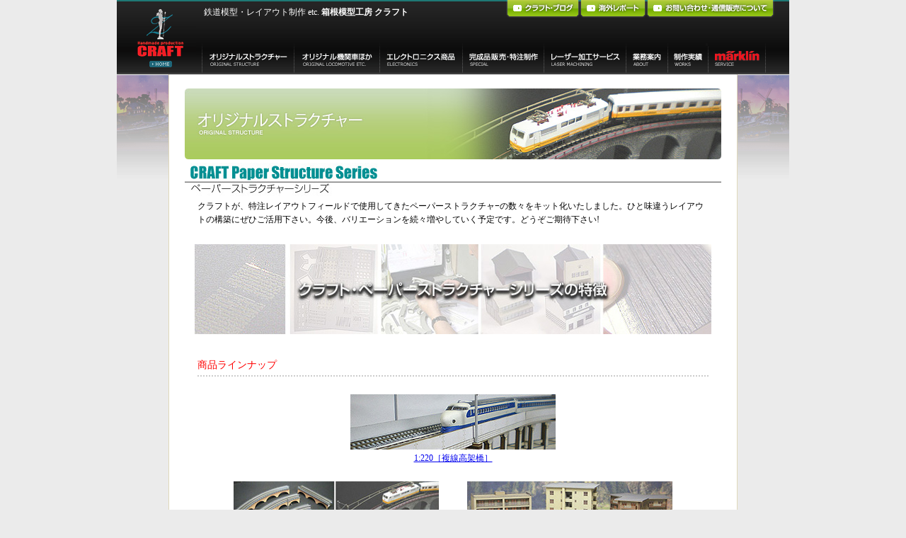

--- FILE ---
content_type: text/html
request_url: http://www.craft-s.com/structure/paper/index.html
body_size: 9614
content:
<!DOCTYPE HTML PUBLIC "-//W3C//DTD HTML 4.01 Transitional//EN">
<html lang="ja">
<head>
<meta http-equiv="Content-Type" content="text/html; charset=utf-8">
<meta http-equiv="Content-Style-Type" content="text/css">
<meta http-equiv="Content-Script-Type" content="text/javascript">
<meta name="description" content="世界最小クラスの鉄道模型・Zゲージ主体のミニチュア模型制作工房～弊社作品集をご覧下さい。">
<meta name="keywords" content="鉄道模型,レイアウト,鉄道模型レイアウト,ジオラマ,クラフト,Zゲージ,ナロー,ナローゲージ,メルクリン,FALLER,カーシステム,PROZ,インテリア,街灯">
<meta name="copyright" content="CRAFT-S INC. All Rights Reserved.">
<title>ペーパーストラクチャーキット｜クラフト｜メルクリンとミニチュア模型制作の専門店</title>
<link rel="stylesheet" type="text/css" href="../../shared/css/common.css">
<script type="text/javascript" src="../../shared/js/func.js"></script>
<script type="text/javascript" src="../../shared/js/jquery.js"></script>
<style type="text/css">
<!--
-->
</style>
</head>
<body>
<a name="top"></a>


<div id="container">


<script type="text/javascript">
<!--
  $(document).ready(function(){
		$("#nav-one li").hover(
			function(){ $("ul", this).fadeIn("fast"); }, 
			function() { } 
		);
	if (document.all) {
			$("#nav-one li").hoverClass ("sfHover");
		}
  });
  
	$.fn.hoverClass = function(c) {
		return this.each(function(){
			$(this).hover( 
				function() { $(this).addClass(c);  },
				function() { $(this).removeClass(c); }
			);
		});
	};
-->
</script>

<div id="head">

<h1 id="logo"><a href="/"><img src="/shared/img/head_logo.gif" alt="鉄道模型・レイアウト制作 etc. 箱根模型工房 クラフト" class="over_o"></a></h1>

<div id="tagline"><div style="width:380px" align="left">鉄道模型・レイアウト制作 etc. <strong>箱根模型工房 クラフト</strong>
</div></div>

<div id="headnavi">

<ul>
<li><a href="http://www.craft-s.com/blog/"><img src="/shared/img/headnavi_blog.gif" alt="クラフトブログ" class="over_o"></a></li>
<li><a href="/report/index.html"><img src="/shared/img/headnavi_report.gif" alt="海外レポート" class="over_o"></a></li>
<li><a href="/contact/index.html"><img src="/shared/img/headnavi_contact.gif" alt="お問い合わせ・通信販売について" class="over_o"></a></li>
</ul>

</div>

<div id="menu">

<ul id="nav-one"><!--
				--><li><a href="#"><img src="/shared/img/menu_structure.gif" alt="オリジナルストラクチャー"></a>

<ul><!--
				--><li><a href="/structure/paper/index.html">ペーパーストラクチャーキット</a></li><!--
				--><li><a href="/structure/streetlight/index.html">スーパーディティール街灯</a></li><!--
				--><li><a href="/structure/romen/index.html">路面軌道制作キット</a></li><!--
				--><li><a href="/structure/tunnel/index.html">トンネルポータルキット</a></li><!--
				--></ul><!--

				--></li><!--
				--><li><a href="#"><img src="/shared/img/menu_locomotive.gif" alt="オリジナル機関車ほか"></a><!--

				--><ul><!--
				--><li><a href="/locomotive/narrow_gauge/index.html">オリジナルナローゲージ</a></li><!--
				--><li><a href="/locomotive/z_gauge/index.html">オリジナルZゲージ</a></li><!--
				--><li><a href="/locomotive/n_gauge/index.html">オリジナルNゲージ</a></li><!--
				--><li><a href="/locomotive/oil/index.html">スーパーノンフリクシヨンオイル</a></li><!--
				--><li><a href="/locomotive/motor/index.html">オリジナル高性能小型モーター</a></li><!--
				--><li><a href="/locomotive/pushmagic/index.html">プッシュマジック</a></li><!--
				--></ul><!--

				--></li><!--
				--><li><a href="#"><img src="/shared/img/menu_electronics.gif" alt="エレクトロニクス商品"></a><!--

				--><ul><!--
				--><li><a href="/electronics/wcon/index.html">Wキャブコントローラ</a></li><!--
				--><li><a href="/electronics/babycon/index.html">ベビーコントローラ</a></li><!--
				--><li><a href="/electronics/batery/index.html">バッテリコントローラ</a></li><!--
				--><li><a href="/electronics/acc_adp/index.html">アクセサリ拡張アダプタ</a></li><!--
				--><li><a href="/electronics/sequential/index.html">シーケンシャル・ライティングユニット</a></li><!--
				--><li><a href="/electronics/entertainment/index.html">自動制御エンターテイメントユニット</a></li><!--
				--><li><a href="/electronics/adapter/index.html">自動往復運転アダプタ</a></li><!--
				--><li><a href="/electronics/point_unit/index.html">ポイントスイッチングユニット</a></li><!--
				--><li><a href="/electronics/bulb/index.html">パワーアップバルブ</a></li><!--
				--><li><a href="/electronics/syomei/index.html">客車照明</a></li><!--
				--><li><a href="/electronics/movie_train/index.html">ムービートレイン</a></li><!--
				--><li><a href="/electronics/led/index.html">広拡散型・超電球色LED</a></li><!--
				--><li><a href="/electronics/mugi/index.html">ムギ球</a></li><!--
				--><li><a href="/electronics/illumi_unit/index.html">照明構築ユニット</a></li><!--
				--><li><a href="/electronics/fiber/index.html">ストレート光ファイバー</a></li><!--
				--><li><a href="/electronics/monitor/index.html">2.5インチ液晶モニタユニット</a></li><!--
				--><li><a href="/electronics/pwm/index.html">PWMマルチファンクショナル・コントローラー</a></li><!--
				--><li><a href="/locomotive/narrow_gauge/voltage-drop.html">ボルテージドロップアダプタ</a></li><!--
				--><li><a href="/electronics/fullauto/index.html">フルオート・スイッチバックシステム</a></li><!--
				--><li><a href="/electronics/elevator/index.html">フルオート・軌道エレベーターシステム</a></li><!--
				--><li><a href="/electronics/tt/index.html">HOナロー9mmゲージ用・小型電動ターンテーブル</a></li><!--
				--><li><a href="/electronics/pato/index.html">パトランプ・ユニット</a></li><!--
				--><li><a href="/electronics/lowcon/index.html">ロ－ボルテージコントローラー</a></li><!--
				--></ul><!--
				--></li><!--
				--><li><a href="/special/index.html"><img src="/shared/img/menu_special.gif" alt="完成品販売・特注制作" class="over_o"></a></li><!--
				--><li><a href="/laser/index.html"><img src="/shared/img/menu_laser.gif" alt="レーザー加工サービス" class="over_o"></a></li><!--
				--><li><a href="/about/index.html"><img src="/shared/img/menu_about.gif" alt="業務案内" class="over_o"></a></li><!--
				--><li><a href="/works/index.html"><img src="/shared/img/menu_works.gif" alt="制作実績" class="over_o"></a></li><!--
				--><li><a href="/service/index.html"><img src="/shared/img/menu_service.gif" alt="メルクリンメンテナンスサービス" class="over_o"></a></li><!--
				--></ul>

</div>

</div>


<div id="mainc">
<div id="main">


<h2 id="maintitle">
<img src="../img/title.jpg" alt="オリジナルストラクチャー" width="758" height="100">
</h2>


<h2 ckass="subtitle">
<img src="img/title.jpg" alt="ペーパーストラクチャーキット" width="758" height="47">
</h2>


<p>クラフトが、特注レイアウトフィールドで使用してきたペーパーストラクチャ−の数々をキット化いたしました。ひと味違うレイアウトの構築にぜひご活用下さい。今後、バリエーションを続々増やしていく予定です。どうぞご期待下さい!</p>


<h2 id="maintitle"><a href="feature.html"><img src="img/index_pic01.jpg" alt="" width="730" height="127"></a></h2><br>


<h3>商品ラインナップ</h3>


<table border="0" cellspacing="0" cellpadding="10">
<tr>
  <td colspan="2"><div align="center"><a href="elevated-bridge.html"><img src="img/elevated-bridge.jpg" alt="" width="290" height="78" vspace="3" border="0"></a><br>
      <a href="elevated-bridge.html">1:220［複線高架橋］</a></div></td>
  </tr>
<tr>
<td><a href="renga.html"><img src="img/index_pic02.jpg" alt="" vspace="3" width="290" height="78"><br>
1:220［メルクリンZレール対応／レンガガーダー・橋脚］</a></td>
<td><a href="danchi.html"><img src="img/index_pic03.jpg" alt="" vspace="3" width="290" height="78"><br>
1:220／1:150／1:87［日本型・団地シリーズ］</a></td>
</tr>
<tr>
<td><a href="guardrail.html"><img src="img/index_pic04.jpg" alt="" vspace="3" width="290" height="78"><br>
1:220［ガードレール］</a></td>
<td><a href="old_house.html"><img src="img/index_pic05.jpg" alt="" vspace="3" width="290" height="78"><br>
1:220［日本型・旧家屋］</a></td>
</tr>
</table>
<br>


﻿<div id="footnavi">

<div class="pagetop"><a href="#top" onclick="pageTop();return false;"><img src="/shared/img/btn_pagetop.gif" alt="このページのトップへ"></a></div>

<ul>
<li><a href="/privacy/index.html">個人情報保護方針</a></li>
<li><a href="/notice/index.html">特定商取引法に基づく表記</a></li>
<li style="background-image:none;padding-left:0;margin-top:-6px;"><a href="https://auctions.yahoo.co.jp/jp/show/rating?userID=craft_auctions" target="_blank"><img src="/shared/img/foot_auction.gif" alt="クラフト・オークション"></a></li>
</ul>

</div>


<div id="foot">
(C) 1993-2025 CRAFT SAKAMOTO KIKAKU CO.,LTD All Rights Reserved.
</div>



</div>
</div>


</div>


</body>
</html>

--- FILE ---
content_type: text/css
request_url: http://www.craft-s.com/shared/css/common.css
body_size: 4559
content:
body{margin:0px;padding:0px;background:#ebebeb;font-family:'ヒラギノ角ゴ Pro W3','Hiragino Kaku Gothic Pro','メイリオ',Meiryo,'ＭＳ Ｐゴシック',sans-serif,;text-align:center;line-height:1.6;}
img{border:0px none;}
br{letter-spacing:0px;}


h1{margin:0;padding:0;}
h2{margin:0 0 5px 0;padding:0;}
h3{margin:0 40px;padding:3px 0;color:#ff0000;font-size:14px;font-weight:normal;text-align:left;clear:both;border-bottom:2px dotted #CCC;margin-bottom:12px;}
h4{text-align:center;font-size:14px;border-bottom:1px solid #006600;margin:10px 40px;}


td{font-size:12px;line-height:1.6;}


.red{color:#ff0000;}
.blue{color:#0066cc;}
.green{color:#009900;}

p{font-size:12px;text-align:left;margin:0 40px 25px 40px;}
.caption{font-size:10px;line-height:1.3;}

#container{width:950px;margin:0 auto;}

#head{height:105px;background:url(../img/head_bk.gif) repeat-x;position:relative;text-align:left;z-index:9999;}
#logo{position:absolute;top:0px;left:0px;}
#tagline{font-size:12px;color:#FFF;position:absolute;padding:8px;top:0px;left:115px;text-align:center;width:420px;}

#headnavi{position:absolute;top:0px;left:550px;}
#headnavi ul{list-style-type:none;padding:0;margin:0;}
#headnavi ul li{float:left;}

#menu{position:absolute;top:59px;left:120px;}
#menu ul{list-style-type:none;padding:0;margin:0;}
#menu ul li{float:left;}

#mainc{background:url(../img/mainc_bk.gif) no-repeat;text-align:center; position:relative; z-index: 1000;}
#main{background:#FFF;margin:0 auto;width:802px;border-left:1px solid #e0d8bb;border-right:1px solid #e0d8bb;padding-top:20px;}

#maintitle{}
.subtitle{margin-top:10px;}


#mainleft{float:left;text-align:left;margin:15px 0 0 15px;width:560px;padding-bottom:20px;}
.st{font-size:12px;font-weight:bold;color:#FFF;background:url(../img/st_bk.gif) no-repeat;height:24px;padding:2px 0 0 16px;}
#mainright{float:right;text-align:center;margin:15px 0 0 0;width:200px;padding-bottom:20px;}

#topbanner{background:#f2f2f2;padding:2px 0 10px;}
.topbannertext{font-size:10px;line-height:1.3;color:#333;padding:4px 8px 8px 8px;text-align:left;}

#topinfotable{width:550px;margin:10px auto;border-bottom:1px dotted #CCC;}
.topinfodate{padding:6px;white-space:nowrap;border-top:1px dotted #CCC;color:#ff3366;}
.topinfotext{padding:6px;width:95%;border-top:1px dotted #CCC;}


.news{margin:8px;border-top:2px dotted #c0db8e;clear:both;padding-bottom:10px;}
.newsimg{float:left;margin:12px 12px 12px 0;}
.newsdate{font-size:10px;color:#ff3366;line-height:1.0;padding:3px 0;margin-top:8px;}
.newstitle{font-size:14px;color:#4c4c4c;font-weight:bold;line-height:1.3;}
.newsdetail{font-size:12px;color:#4c4c4c;}



.back{text-align:center;padding:15px;}

#footnavi{clear:both;padding:30px 10px;}
#footnavi ul{font-size:10px;padding:0;margin:0;list-style-type:none;}
#footnavi ul li{float:left;margin-left:15px;padding-left:15px;background:url(../img/footnavi_arrow.gif) no-repeat;}
#footnavi ul li a{color:#006600;}

.pagetop{float:right;}

#foot{clear:both;font-size:10px;color:#4c4c4c;background:url(../img/foot_bk.gif) repeat-x;padding:4px;margin-top:5px;}



table{margin:0 auto;}

table.chart{border-collapse:collapse;margin:10px auto 25px auto;}
table.chart td{font-size:12px;padding:6px 10px;border:1px solid #CCC;}
.tdc{text-align:center;}
.tdl{text-align:left;}

.bkw{background:#FFF;}
.bkb{background:#d3edfb;}
.bkr{background:#fadce9;}
.bkg{background:#e1efe2;}
.bky{background:#fffcdb;}


.br2px{height:2px;}
.br10px{height:10px;}

.border{border-top:2px dotted #e0d8bb;width:740px;margin:40px auto 0 auto;}






/* --------------------------------- Contents Area Style --*/
#nav-one	{
}
#nav-one li {
	position: relative;
	padding: 0;
	margin: 0;
}
#nav-one li:hover ul, 
#nav-one li.sfHover ul {
	border-left: 1px solid #CCC;
	border-right: 1px solid #CCC;
	border-bottom: 1px solid #CCC;
	padding: 0;
	margin: 0;
	line-height: 1.0;
}
#nav-one li:hover ul a, 
#nav-one li.sfHover ul a {
}
#nav-one li:hover ul a:hover, 
#nav-one li.sfHover ul a:hover {
}
#nav-one ul {
	background: #FFF;
	position: absolute;
	top: -999em;
	left: -1px;
	padding: 0;
	margin: 0;
	line-height: 1.0;
}
#nav-one li:hover ul,
#nav-one li.sfHover ul {
	top: 44px;
	padding: 0;
	margin: 0;
	line-height: 1.0;
}
#nav-one ul li {
	width: 250px;
	float: none;
	text-align: left;
	border-top: 1px solid #CCC;
	padding: 5px 0;
	margin: 0;
	line-height: 1.0;
	background: url(../img/menu_arrow.gif) no-repeat #FFF;
}
#nav-one ul a {
	font-size: 10px;
	line-height: 1.0;
	padding: 0 0 0 22px;
	color: #006633;
}
#nav-one ul a:hover {
	color: #cc0000;
}


--- FILE ---
content_type: application/javascript
request_url: http://www.craft-s.com/shared/js/func.js
body_size: 2352
content:
var scrj = 1;
function pageTop() {
   if(navigator.appName == "Microsoft Internet Explorer" && document.compatMode == "CSS1Compat") {
      var scdist = document.body.parentNode.scrollTop;
   } else {
      var scdist = document.body.scrollTop;
   }
   if(scrj<50 && scdist) {
      scdist = (scdist>2) ? Math.ceil(scdist*.2) : 1;
      scrj++;
      scrollBy(0,-scdist);
      setTimeout("pageTop()",20);
   } else {
      scrollTo(0,0);
      scrj = 1;
   }
}




function initRollovers() {
	if (!document.getElementById) return
	
	var aPreLoad = new Array();
	var sTempSrc;
	var aImages = document.getElementsByTagName('img');

	for (var i = 0; i < aImages.length; i++) {		
		if (aImages[i].className == 'over_o') {
			var src = aImages[i].getAttribute('src');
			var ftype = src.substring(src.lastIndexOf('.'), src.length);
			var hsrc = src.replace(ftype, '_o'+ftype);

			aImages[i].setAttribute('hsrc', hsrc);
			
			aPreLoad[i] = new Image();
			aPreLoad[i].src = hsrc;
			
			aImages[i].onmouseover = function() {
				sTempSrc = this.getAttribute('src');
				this.setAttribute('src', this.getAttribute('hsrc'));
			}	
			
			aImages[i].onmouseout = function() {
				if (!sTempSrc) sTempSrc = this.getAttribute('src').replace('_o'+ftype, ftype);
				this.setAttribute('src', sTempSrc);
			}
		}
	}
}


function openImageSizedWindow(src){
    var i = new Image(); 
    i.onload = function() {
        var pop_win = window.open(
                          "",
                          "_blank",
                          "width="+i.width+",height="+i.height+",scrollbars=no,resizable=yes"
                      );
        if ( pop_win ) {
            pop_win.window.document.open();
            pop_win.window.document.write(
             '<html>'
            +'<head><title>'+i.alt+'</title></head>'
            +'<body style="margin:0;padding:0;border:0;">'
            +'<a href="javascript:window.close()"><img src="'+i.src+'" width="100%" alt="" border="0" /></a>'
            +'</body>'
            +'</html>'
            );
            pop_win.window.document.close();
        } else {
            location.href = i.src;
        }
        i.onload = function(){};
    }
    i.src = src;
}


function MM_openBrWindow(theURL,winName,features) { //v2.0
window.open(theURL,winName,features);}


window.onload = function() {
	initRollovers();
}